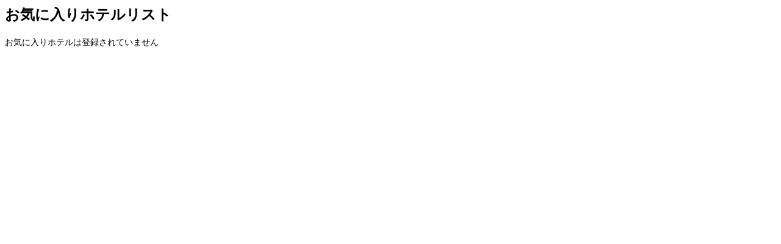

--- FILE ---
content_type: text/html; charset=UTF-8
request_url: https://www.garudaholidays.jp/favorite_hotels.html
body_size: 123
content:
<html lang="ja">
    <head>
        <meta charset="UTF-8">
        <meta name="robots" content="noindex">
    </head>
    <body>
        <h2 class="content-list_group_entry_header">お気に入りホテルリスト</h2>
        <p style="font-size:90%">お気に入りホテルは登録されていません</p>    </body>
</html>